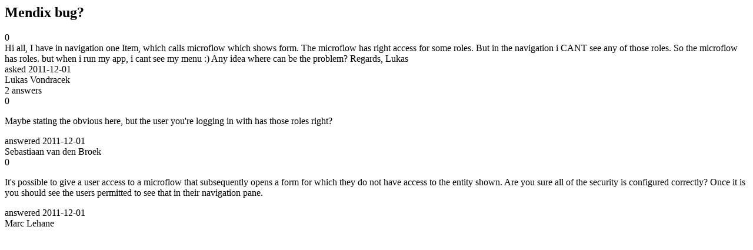

--- FILE ---
content_type: text/html;charset=utf-8
request_url: https://community.mendix.com/link/spaces/app-development/questions/3152
body_size: 1603
content:
<html>
<head>
	<title>Mendix bug? | Mendix Forum</title>
	<meta name="Description" content="Hi all, I have in navigation one Item, which calls microflow which shows form. The microflow has right access for some roles. But in the navigation i CANT see any of those roles. So the microflow has roles. but when i run my app, i cant see my menu :)
Any idea where can be the problem?
Regards, Lukas
">
</head>
<body itemscope itemtype="https://schema.org/QAPage">
	<div itemprop="mainEntity" itemscope itemtype="https://schema.org/Question">
		<h2 itemprop='name'>Mendix bug?</h2>
		<div itemprop='upvoteCount'>0</div>
		<div itemprop='text'>Hi all, I have in navigation one Item, which calls microflow which shows form. The microflow has right access for some roles. But in the navigation i CANT see any of those roles. So the microflow has roles. but when i run my app, i cant see my menu :) Any idea where can be the problem? Regards, Lukas</div>
		<div>asked
			<time itemprop='dateCreated' datetime='2011-12-01'>2011-12-01</time>
		</div>
		<div itemprop='author' itemscope itemtype='https://schema.org/Person'><span itemprop='name'>Lukas Vondracek</span></div>
		<div><span itemprop='answerCount'>2</span> answers</div>
		<div itemprop='suggestedAnswer' itemscope itemtype='http://schema.org/Answer'>
	<div itemprop='upvoteCount'>0</div>
	<div itemprop='text'><p>Maybe stating the obvious here, but the user you're logging in with has those roles right?</p>
</div>
	<div>answered
		<time itemprop='dateCreated' datetime='2011-12-01'>2011-12-01</time>
	</div>
	<div itemprop='author' itemscope itemtype='http://schema.org/Person'><span itemprop='name'>Sebastiaan van den Broek</span></div>
</div>
<div itemprop='suggestedAnswer' itemscope itemtype='http://schema.org/Answer'>
	<div itemprop='upvoteCount'>0</div>
	<div itemprop='text'><p>It's possible to give a user access to a microflow that subsequently opens a form for which they do not have access to the entity shown. Are you sure all of the security is configured correctly? Once it is you should see the users permitted to see that in their navigation pane.</p>
</div>
	<div>answered
		<time itemprop='dateCreated' datetime='2011-12-01'>2011-12-01</time>
	</div>
	<div itemprop='author' itemscope itemtype='http://schema.org/Person'><span itemprop='name'>Marc Lehane</span></div>
</div>

	</div>

</body>

</html>
